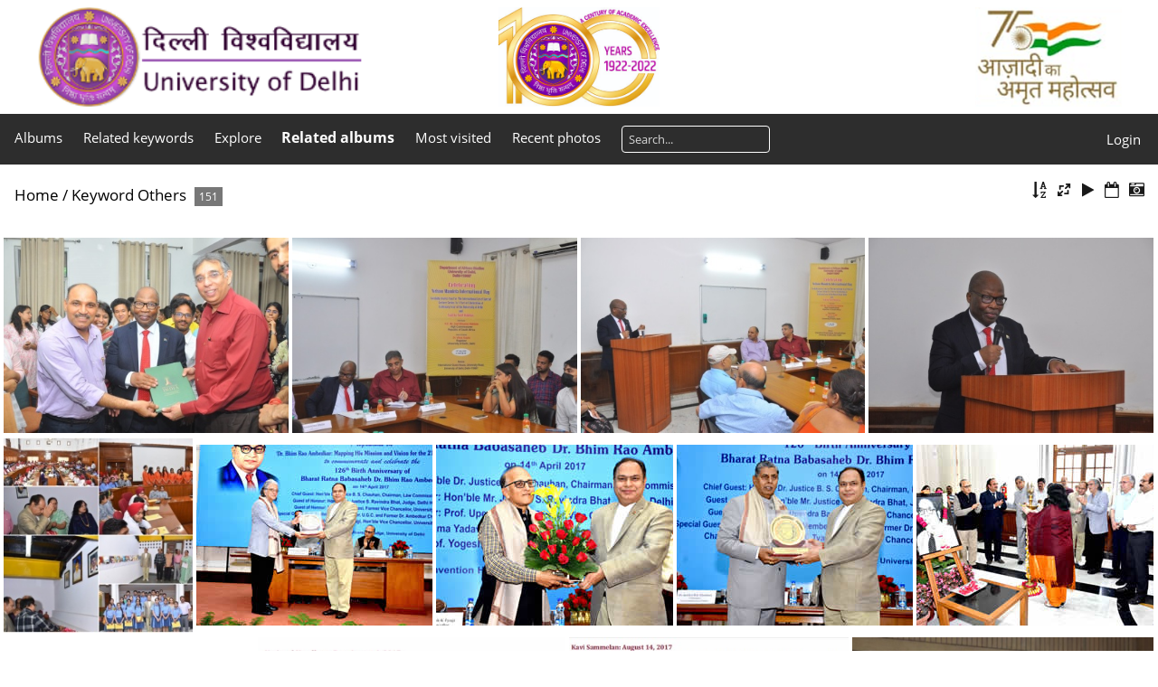

--- FILE ---
content_type: text/html; charset=utf-8
request_url: https://glimpses.du.ac.in/index.php?/tags/79-others/start-15
body_size: 26004
content:
<div class="logo-container">
  <div class="flex-item-left">
		<h1 class="logoOne">
			<a href="http://www.du.ac.in/"><img src="img/logo-du.png" style="vertical-align: middle;"> </a>
		</h1> 
		 
  </div>
  <div class="flex-item-mid">
		<h1 class="logoTwo">
			<a href="https://centenary.du.ac.in/"><img src="img/DU100.jpg" style="vertical-align: middle;"></a>
		</h1>
  </div>
  <div class="flex-item-right">
		<h1 class="logoThree">
			<img src="img/azadi.png" style="vertical-align: middle;">
		</h1> 
  </div>
</div>
<style>
 
#mbRelatedCategories{display:block!important;}
#menubar { padding-top: 13px!important;  padding-bottom: 13px!important;}
#qsearchInput { padding: 8px; border-radius: 4px;}
#menubar dt A { font-size: 15px;}

/* logo css start here */
.logo-container{
  display: flex;
  flex-wrap: wrap;
  font-size: 30px;
  background-color: #fff;
}
.logoOne img{width:auto;height:110px;}
.logoTwo img{width:auto;height:110px;}
.logoThree img{width:auto;height:110px;}

.logo-container h1{font-size:30px; color:#000;margin: 8px 0px;}
.flex-item-left h1 a{text-decoration:none;color: inherit;}
.flex-item-left {
  flex: 32%;
  text-align: left; 
}
.flex-item-left img{padding-left:80px;}
.flex-item-mid {
  flex: 32%;
  text-align: center;
}
.flex-item-right {
  flex: 32%;
  text-align: right;
}
.flex-item-right img{padding-right:80px;}

@media (max-width:1060px) {
.flex-item-left span{ display:none}
}

@media (max-width:1460px) {
.flex-item-left img{padding-left:40px;}
.flex-item-right img{padding-right:40px;}
.flex-item-left span{ font-size: 20px;}
}
@media (max-width:992px) {
  .flex-item-right { flex: 25%;}
  .flex-item-mid {  flex: 30%;}
}
@media (max-width: 768px) {
  .flex-item-left{ flex: 100%; text-align:center;}
  .flex-item-left img{ padding-left:0px;}
  .flex-item-left h1 span{display:none;}
  .flex-item-right img { padding-right: 0px;padding-left: 5px;}
  .flex-item-right { flex: 48%; text-align: left;}
  .flex-item-mid {  flex: 48%; text-align: right;}
  .flex-item-mid h1{ border-right: 3px solid #000;padding-right: 5px;}
  .logoOne img{width: 280px; height: 84px;}
  .logoTwo img{width:135px;height:85px;}
  .logoThree img{width:145px;height:92px;}
  .flex-item-left img{padding-left:0px;}
  .flex-item-right img{padding-right:0px;}
}

/* logo css end here */


</style>

<!DOCTYPE html>
<html lang=en dir=ltr>
<head>
<title>Keyword Others</title>
<link rel="shortcut icon" type="image/x-icon" href="themes/default/icon/favicon.ico">
<link rel="stylesheet" type="text/css" href="themes/modus/css/open-sans/open-sans.css"> <link rel="stylesheet" type="text/css" href="_data/combined/qyj4l1.css">   <link rel=canonical href="index.php?/tags/79-others/start-15">
<meta name=viewport content="width=device-width,initial-scale=1">

<meta name="generator" content="Piwigo (aka PWG), see piwigo.org">

<meta name="description" content="Keyword Others">


<style type="text/css">
#thumbnails{text-align:justify;overflow:hidden;margin-left:1px;margin-right:5px}
#thumbnails>li{float:left;overflow:hidden;position:relative;margin-bottom:5px;margin-left:4px}#thumbnails>li>a{position:absolute;border:0}</style>
</head>

<body id=theCategoryPage>



<aside id=menubar>
		<dl id=mbCategories>
<dt>
	<a href="index.php?/categories">Albums</a>
</dt>
<dd>
  <ul>
    <li >
      <a href="index.php?/category/401"  title="13 photos in this album">New Year Celebrations 2026 (January 01, 2026)</a>
      <span class="menuInfoCat badge" title="13 photos in this album">13</span>
      </li>
    
    <li >
      <a href="index.php?/category/399"  title="18 photos in this album">वीर बाल दिवस ( दिसंबर 26, 2025 )</a>
      <span class="menuInfoCat badge" title="18 photos in this album">18</span>
      </li>
    
    <li >
      <a href="index.php?/category/397"  title="15 photos in this album">79th Independence Day (August 15, 2025)</a>
      <span class="menuInfoCat badge" title="15 photos in this album">15</span>
      </li>
    
    <li >
      <a href="index.php?/category/376"  title="15 photos in this album / 181 photos in 10 sub-albums">Photo Gallery 2025</a>
      <span class="menuInfoCat badge" title="15 photos in this album / 181 photos in 10 sub-albums">196</span>
      </li>
    
    <li >
      <a href="index.php?/category/131"  title="111 photos in this album">VC's Videos</a>
      <span class="menuInfoCat badge" title="111 photos in this album">111</span>
      </li>
    
    <li >
      <a href="index.php?/category/364"  title="42 photos in 13 sub-albums">VC's Photos</a>
      <span class="menuInfoCatByChild badge" title="42 photos in 13 sub-albums">42</span>
      </li>
    
    <li >
      <a href="index.php?/category/363"  title="43 photos in 5 sub-albums">VC's Reels</a>
      <span class="menuInfoCatByChild badge" title="43 photos in 5 sub-albums">43</span>
      </li>
    
    <li >
      <a href="index.php?/category/370"  title="1 photo in this album">DU - A short Movie</a>
      <span class="menuInfoCat badge" title="1 photo in this album">1</span>
      </li>
    
    <li >
      <a href="index.php?/category/20"  title="176 photos in this album">Video Gallery</a>
      <span class="menuInfoCat badge" title="176 photos in this album">176</span>
      </li>
    
    <li >
      <a href="index.php?/category/192"  title="1968 photos in 42 sub-albums">Photo Gallery 2023</a>
      <span class="menuInfoCatByChild badge" title="1968 photos in 42 sub-albums">1968</span>
      </li>
    
    <li >
      <a href="index.php?/category/19"  title="1043 photos in 70 sub-albums">Photo Gallery 2022</a>
      <span class="menuInfoCatByChild badge" title="1043 photos in 70 sub-albums">1043</span>
      </li>
    
    <li >
      <a href="index.php?/category/16"  title="179 photos in 25 sub-albums">Photo Gallery 2021</a>
      <span class="menuInfoCatByChild badge" title="179 photos in 25 sub-albums">179</span>
      </li>
    
    <li >
      <a href="index.php?/category/2"  title="56 photos in 8 sub-albums">Photo Gallery 2020</a>
      <span class="menuInfoCatByChild badge" title="56 photos in 8 sub-albums">56</span>
      </li>
    
    <li >
      <a href="index.php?/category/4"  title="175 photos in 15 sub-albums">Photo Gallery 2019</a>
      <span class="menuInfoCatByChild badge" title="175 photos in 15 sub-albums">175</span>
      </li>
    
    <li >
      <a href="index.php?/category/81"  title="189 photos in 15 sub-albums">Photo Gallery 2018</a>
      <span class="menuInfoCatByChild badge" title="189 photos in 15 sub-albums">189</span>
      </li>
    
    <li >
      <a href="index.php?/category/105"  title="78 photos in 9 sub-albums">Photo Gallery 2017</a>
      <span class="menuInfoCatByChild badge" title="78 photos in 9 sub-albums">78</span>
      </li>
    
    <li >
      <a href="index.php?/category/116"  title="208 photos in 5 sub-albums">Photo Gallery 2016</a>
      <span class="menuInfoCatByChild badge" title="208 photos in 5 sub-albums">208</span>
      </li>
    
    <li >
      <a href="index.php?/category/308"  title="95 photos in 4 sub-albums">Photo Gallery 2015</a>
      <span class="menuInfoCatByChild badge" title="95 photos in 4 sub-albums">95</span>
      </li>
    
    <li >
      <a href="index.php?/category/287"  title="1058 photos in 20 sub-albums">Photo Gallery 2014</a>
      <span class="menuInfoCatByChild badge" title="1058 photos in 20 sub-albums">1058</span>
      </li>
    
    <li >
      <a href="index.php?/category/252"  title="612 photos in 34 sub-albums">Photo Gallery 2013</a>
      <span class="menuInfoCatByChild badge" title="612 photos in 34 sub-albums">612</span>
      </li>
    
    <li >
      <a href="index.php?/category/213"  title="1954 photos in 35 sub-albums">Photo Gallery 2012</a>
      <span class="menuInfoCatByChild badge" title="1954 photos in 35 sub-albums">1954</span>
      </li>
    
    <li >
      <a href="index.php?/category/207"  title="117 photos in 5 sub-albums">Photo Gallery 2011</a>
      <span class="menuInfoCatByChild badge" title="117 photos in 5 sub-albums">117</span>
      </li>
    
    <li >
      <a href="index.php?/category/122"  title="15 photos in this album / 352 photos in 19 sub-albums">Campus Life and Others</a>
      <span class="menuInfoCat badge" title="15 photos in this album / 352 photos in 19 sub-albums">367</span>
  </li></ul>

	<p class="totalImages">8714 photos</p>
</dd>
	</dl>
		<dl id=mbTags>
<dt><a>Related keywords</a></dt>
<dd>
	<div id=menuTagCloud>
		<a class="tagLevel3" href="index.php?/tags/79-others/18-international_students_fair_2019_20_university_of_delhi_delhi_india" title="1 photo is also linked to current keywords" rel=nofollow>+International Students' Fair 2019-20, University of Delhi, Delhi, India.</a>
	</div>
</dd>

	</dl>
		<dl id=mbSpecials>
<dt><a>Explore</a></dt>
<dd>
	<ul><li><a href="index.php?/most_visited" title="display most visited photos">Most visited</a></li><li><a href="index.php?/recent_pics" title="display most recent photos">Recent photos</a></li><li><a href="index.php?/recent_cats" title="display recently updated albums">Recent albums</a></li><li><a href="random.php" title="display a set of random photos" rel="nofollow">Random photos</a></li><li><a href="index.php?/created-monthly-calendar" title="display each day with photos, month per month" rel="nofollow">Calendar</a></li><hr><li><a href="tags.php" title="display available keywords">Keywords</a> (57)</li><li><a href="search.php" title="search" rel="search">Search</a></li><li><a href="about.php" title="About this website">About</a></li><li><a href="notification.php" title="RSS feed" rel="nofollow">Notification</a></li></ul>
</dd>

	</dl>
		<dl id=mbRelatedCategories>
<dt>
	Related albums
</dt>
<dd>
  <ul>
    <li>
      <a href="index.php?/category/20" title="">Video Gallery</a>
      <span class="badge" title="7 photos">7</span>
      </li>
    
    <li>
      Photo Gallery 2023
      <span class="badge badgeCategories" title="sub-albums">2</span>
    <ul>
    <li>
      <a href="index.php?/category/204" title="">MoU Signing Ceremony between the University of Delhi and University College Dublin, Ireland ( Feb 20, 2023)</a>
      <span class="badge" title="2 photos">2</span>
      </li>
    
    <li>
      <a href="index.php?/category/203" title="">Visit of Delegation from Financial University under the Government of Russian Federation</a>
      <span class="badge" title="1 photo">1</span>
      </li>
    </ul></li>
    <li>
      Photo Gallery 2022
      <span class="badge badgeCategories" title="sub-albums">2</span>
    <ul>
    <li>
      <a href="index.php?/category/148" title="">Hands-on Training Program on Advanced Biological Imaging & Elemental Analysis and Advanced Biological Imaging & Elemental Analysis - Department of Plant Molecular Biology</a>
      <span class="badge" title="9 photos">9</span>
      </li>
    
    <li>
      <a href="index.php?/category/133" title="">Nelson Mandela International Day - Department of African Studies</a>
      <span class="badge" title="7 photos">7</span>
      </li>
    </ul></li>
    <li>
      Photo Gallery 2019
      <span class="badge badgeCategories" title="sub-albums">1</span>
    <ul>
    <li>
      <a href="index.php?/category/78" title="">Commemoration of (September 28, 2019) 112th Birth Anniversary of Shaheed Bhagat Singh 2019</a>
      <span class="badge" title="5 photos">5</span>
      </li>
    </ul></li>
    <li>
      Photo Gallery 2018
      <span class="badge badgeCategories" title="sub-albums">11</span>
    <ul>
    <li>
      <a href="index.php?/category/95" title="">Workshop on RTI Act (September 19, 2018)</a>
      <span class="badge" title="7 photos">7</span>
      </li>
    
    <li>
      <a href="index.php?/category/94" title="">Wall Painting Competition Celebrating 150th Birth Anniversary of Rashtrapita Mahatma Gandhi 2018</a>
      <span class="badge" title="14 photos">14</span>
      </li>
    
    <li>
      <a href="index.php?/category/93" title="">Visit (March 23, 2018)  President of Federal Republic of Germany, Frank-Walter Steinmeier on 23.03.2018</a>
      <span class="badge" title="6 photos">6</span>
      </li>
    
    <li>
      <a href="index.php?/category/92" title="">TWO-DAY NATIONAL SEMINAR ON 'GANDHIAN PHILOSOPHY OF NONVIOLENCE' - 1 & 2 OCTOBER 2018</a>
      <span class="badge" title="6 photos">6</span>
      </li>
    
    <li>
      <a href="index.php?/category/90" title="">Observance of Surgical Strike Day (September 29, 2018)</a>
      <span class="badge" title="34 photos">34</span>
      </li>
    
    <li>
      <a href="index.php?/category/89" title="">Observance of Anti Terrorism Day (May .21, 2018)</a>
      <span class="badge" title="1 photo">1</span>
      </li>
    
    <li>
      <a href="index.php?/category/87" title="">National Seminar on (February 12, 2018) Rights of Persons with DisabilitiesContemporary Developments at LC-II 2018</a>
      <span class="badge" title="10 photos">10</span>
      </li>
    
    <li>
      <a href="index.php?/category/86" title="">Interaction by Hon'ble Prime Minister on 6th June, 2018</a>
      <span class="badge" title="6 photos">6</span>
      </li>
    
    <li>
      <a href="index.php?/category/85" title="">Inauguration of photo-exhibition on Tolstoy-Gandhi at Gandhi Bhawan 2018</a>
      <span class="badge" title="12 photos">12</span>
      </li>
    
    <li>
      <a href="index.php?/category/83" title="">Children's Day Celebration (November 14, 2018)</a>
      <span class="badge" title="1 photo">1</span>
      </li>
    
    <li>
      <a href="index.php?/category/82" title="">Armed Forces Flag Day 2018</a>
      <span class="badge" title="14 photos">14</span>
      </li>
    </ul></li>
    <li>
      Photo Gallery 2017
      <span class="badge badgeCategories" title="sub-albums">3</span>
    <ul>
    <li>
      <a href="index.php?/category/114" title="">Commemoration of Shaheed Bhagat Singh and his Associates as Martyrs' 2017</a>
      <span class="badge" title="1 photo">1</span>
      </li>
    
    <li>
      <a href="index.php?/category/109" title="">126th Birth Anniversary of Babasaheb Ambedkar (April 14, 2017) University of Delhi 2017</a>
      <span class="badge" title="5 photos">5</span>
      </li>
    
    <li>
      <a href="index.php?/category/107" title="">National Handloom Day (August 4, 2017)</a>
      <span class="badge" title="1 photo">1</span>
  </li></ul></li></ul>
</dd>
	</dl>
	<dl id="mbMostVisited"><dt><a href="index.php?/most_visited" title="display most visited photos">Most visited</a></dt></dl>
<dl><dt><a href="index.php?/recent_pics" title="display most recent photos">Recent photos</a></dt></dl>
<dl style="float:none">
	<form style="margin:0;display:inline" action="qsearch.php" method=get id=quicksearch onsubmit="return this.q.value!='';">
		<input type="text" name=q id=qsearchInput placeholder="Search..." >
	</form>
</dl>
<dl style="float:right;margin-top:3px">
	<dt style="font-size:100%;font-weight:normal;padding-left:15px"><a href="identification.php" rel=nofollow>Login</a></dt>
	<dd style="right:0">
		<ul>
		<li><a href="identification.php" rel="nofollow">Login</a></li>
		<li><a href="password.php" title="Forgotten your password?" rel="nofollow">Forgotten your password?</a></li>
		</ul>
<form method=post action="identification.php" id=quickconnect><fieldset><legend>Quick connect</legend><p><label for=userX>Username</label><br><input type=text name=username id=userX value="" style="width:99%"></p><p><label for=passX>Password</label><br><input type=password name=password id=passX style="width:99%"></p><p><label>Auto login&nbsp;<input type=checkbox name=remember_me value=1></label></p><p><input type=hidden name=redirect value="%2Findex.php%3F%2Ftags%2F79-others%2Fstart-15"><input type=submit name=login value="Submit"></p></fieldset></form>
	</dd>
</dl>

</aside>
<a id="menuSwitcher" class="pwg-button" title="Menu"><span class="pwg-icon pwg-icon-menu"></span></a>





<div id="content" class="content contentWithMenu">
<div class="titrePage">
	<a id=albumActionsSwitcher class=pwg-button><span class="pwg-icon pwg-icon-ellipsis"></span></a><ul class="categoryActions">
		<li><a id="sortOrderLink" title="Sort order" class="pwg-state-default pwg-button" rel="nofollow"><span class="pwg-icon pwg-icon-sort"></span><span class="pwg-button-text">Sort order</span></a><div id="sortOrderBox" class="switchBox"><div class="switchBoxTitle">Sort order</div><span style="visibility:hidden">&#x2714; </span><a href="index.php?/tags/79-others/start-15&amp;image_order=0" rel="nofollow">Default</a><br><span style="visibility:hidden">&#x2714; </span><a href="index.php?/tags/79-others/start-15&amp;image_order=1" rel="nofollow">Photo title, A &rarr; Z</a><br><span style="visibility:hidden">&#x2714; </span><a href="index.php?/tags/79-others/start-15&amp;image_order=2" rel="nofollow">Photo title, Z &rarr; A</a><br><span style="visibility:hidden">&#x2714; </span><a href="index.php?/tags/79-others/start-15&amp;image_order=3" rel="nofollow">Date created, new &rarr; old</a><br><span style="visibility:hidden">&#x2714; </span><a href="index.php?/tags/79-others/start-15&amp;image_order=4" rel="nofollow">Date created, old &rarr; new</a><br><span>&#x2714; </span>Date posted, new &rarr; old<br><span style="visibility:hidden">&#x2714; </span><a href="index.php?/tags/79-others/start-15&amp;image_order=6" rel="nofollow">Date posted, old &rarr; new</a><br><span style="visibility:hidden">&#x2714; </span><a href="index.php?/tags/79-others/start-15&amp;image_order=9" rel="nofollow">Visits, high &rarr; low</a><br><span style="visibility:hidden">&#x2714; </span><a href="index.php?/tags/79-others/start-15&amp;image_order=10" rel="nofollow">Visits, low &rarr; high</a></div></li>
		<li><a id="derivativeSwitchLink" title="Photo sizes" class="pwg-state-default pwg-button" rel="nofollow"><span class="pwg-icon pwg-icon-sizes"></span><span class="pwg-button-text">Photo sizes</span></a><div id="derivativeSwitchBox" class="switchBox"><div class="switchBoxTitle">Photo sizes</div><span style="visibility:hidden">&#x2714; </span><a href="index.php?/tags/79-others/start-15&amp;display=square" rel="nofollow">Square</a><br><span style="visibility:hidden">&#x2714; </span><a href="index.php?/tags/79-others/start-15&amp;display=thumb" rel="nofollow">Thumbnail</a><br><span>&#x2714; </span>XXS - tiny<br><span style="visibility:hidden">&#x2714; </span><a href="index.php?/tags/79-others/start-15&amp;display=xsmall" rel="nofollow">XS - extra small</a><br><span style="visibility:hidden">&#x2714; </span><a href="index.php?/tags/79-others/start-15&amp;display=small" rel="nofollow">S - small</a><br><span style="visibility:hidden">&#x2714; </span><a href="index.php?/tags/79-others/start-15&amp;display=medium" rel="nofollow">M - medium</a><br><span style="visibility:hidden">&#x2714; </span><a href="index.php?/tags/79-others/start-15&amp;display=large" rel="nofollow">L - large</a></div></li>

		<li id="cmdSlideshow"><a href="picture.php?/1411/tags/79-others&amp;slideshow=" title="slideshow" class="pwg-state-default pwg-button" rel="nofollow"><span class="pwg-icon pwg-icon-slideshow"></span><span class="pwg-button-text">slideshow</span></a></li>
		<li><a href="index.php?/tags/79-others/posted-monthly-list" title="display a calendar by posted date" class="pwg-state-default pwg-button" rel="nofollow"><span class="pwg-icon pwg-icon-calendar"></span><span class="pwg-button-text">Calendar</span></a></li>
		<li><a href="index.php?/tags/79-others/created-monthly-list" title="display a calendar by creation date" class="pwg-state-default pwg-button" rel="nofollow"><span class="pwg-icon pwg-icon-camera-calendar"></span><span class="pwg-button-text">Calendar</span></a></li>
	</ul>

<h2><a href="/">Home</a> / <a href="tags.php" title="display available keywords">Keyword</a> <a href="index.php?/tags/79-others" title="display photos linked to this keyword">Others</a> <span class="badge nb_items">151</span></h2>



</div>









<div class="loader"><img src="themes/default/images/ajax_loader.gif"></div>
<ul class="thumbnails" id="thumbnails">
  <li style=width:362px;height:240px><a href="picture.php?/1411/tags/79-others"><img src="_data/i/upload/2022/07/29/20220729160930-79f549f0-xs.jpg" width=362 height=240 alt="19072022 5"></a><div class=overDesc>19072022 5</div></li>
<li style=width:362px;height:240px><a href="picture.php?/1412/tags/79-others"><img src="_data/i/upload/2022/07/29/20220729160930-f8fe0869-xs.jpg" width=362 height=240 alt="19072022 6"></a><div class=overDesc>19072022 6</div></li>
<li style=width:362px;height:240px><a href="picture.php?/1413/tags/79-others"><img src="_data/i/upload/2022/07/29/20220729160930-996d9ec9-xs.jpg" width=362 height=240 alt="19072022 7"></a><div class=overDesc>19072022 7</div></li>
<li style=width:362px;height:240px><a href="picture.php?/1410/tags/79-others"><img src="_data/i/upload/2022/07/29/20220729160929-8f8e9bf1-xs.jpg" width=362 height=240 alt="19072022 4"></a><div class=overDesc>19072022 4</div></li>
<li style=width:240px;height:240px><a href="picture.php?/1024/tags/79-others"><img src="_data/i/upload/2022/06/06/20220606164208-ac198676-2s.jpg" width=240 height=240 alt="Shaheed Bhagat Singh"></a><div class=overDesc>Shaheed Bhagat Singh</div></li>
<li style=width:300px;height:240px><a href="picture.php?/977/tags/79-others" style="top:20px"><img src="./upload/2022/06/06/20220606161706-3440ef45.jpg" width=300 height=200 alt="14042017-1"></a><div class=overDesc>14042017-1</div></li>
<li style=width:300px;height:240px><a href="picture.php?/973/tags/79-others" style="top:20px"><img src="./upload/2022/06/06/20220606161705-3f8c8237.jpg" width=300 height=200 alt="14042017-2"></a><div class=overDesc>14042017-2</div></li>
<li style=width:300px;height:240px><a href="picture.php?/974/tags/79-others" style="top:20px"><img src="./upload/2022/06/06/20220606161705-a47de00e.jpg" width=300 height=200 alt="14042017-3"></a><div class=overDesc>14042017-3</div></li>
<li style=width:300px;height:240px><a href="picture.php?/975/tags/79-others" style="top:20px"><img src="./upload/2022/06/06/20220606161705-920b1b04.jpg" width=300 height=200 alt="14042017-4"></a><div class=overDesc>14042017-4</div></li>
<li style=width:300px;height:240px><a href="picture.php?/976/tags/79-others" style="top:20px"><img src="./upload/2022/06/06/20220606161705-d66ad073.jpg" width=300 height=200 alt="14042017-5"></a><div class=overDesc>14042017-5</div></li>
<li style=width:368px;height:240px><a href="picture.php?/948/tags/79-others"><img src="_data/i/upload/2022/06/06/20220606154758-79c57fbf-xs.jpg" width=368 height=240 alt="19032018 Handloom"></a><div class=overDesc>19032018 Handloom</div></li>
<li style=width:335px;height:240px><a href="picture.php?/947/tags/79-others"><img src="_data/i/upload/2022/06/06/20220606154656-263b30ae-xs.jpg" width=335 height=240 alt="19032018 Kavi"></a><div class=overDesc>19032018 Kavi</div></li>
<li style=width:361px;height:240px><a href="picture.php?/824/tags/79-others"><img src="_data/i/upload/2022/06/02/20220602162825-371a121a-xs.jpg" width=361 height=240 alt="Workshop on RTI Act "></a><div class=overDesc>Workshop on RTI Act </div></li>
<li style=width:361px;height:240px><a href="picture.php?/823/tags/79-others"><img src="_data/i/upload/2022/06/02/20220602162824-9b9d6b4d-xs.jpg" width=361 height=240 alt="Workshop on RTI Act "></a><div class=overDesc>Workshop on RTI Act </div></li>
<li style=width:361px;height:240px><a href="picture.php?/822/tags/79-others"><img src="_data/i/upload/2022/06/02/20220602162823-2e771afa-xs.jpg" width=361 height=240 alt="Workshop on RTI Act "></a><div class=overDesc>Workshop on RTI Act </div></li>

</ul>
<div class="navigationBar">
  <span class="navFirstLast"><a href="index.php?/tags/79-others" rel="first">First</a> |</span>
  <span class="navPrevNext"><a href="index.php?/tags/79-others" rel="prev">Previous</a> |</span>
          <a href="index.php?/tags/79-others">1</a>
            <span class="pageNumberSelected">2</span>
            <a href="index.php?/tags/79-others/start-30">3</a>
            <a href="index.php?/tags/79-others/start-45">4</a>
        ...    <a href="index.php?/tags/79-others/start-150">11</a>
      <span class="navPrevNext">| <a href="index.php?/tags/79-others/start-30" rel="next">Next</a></span>
  <span class="navFirstLast">| <a href="index.php?/tags/79-others/start-150" rel="last">Last</a></span>
</div>

</div><div id="copyright">
<!--<a href="https://piwigo.org">DUCC</a>-->
	Powered by	<a href="#">DUCC</a>
	
<script type="text/javascript" src="_data/combined/m7rww.js"></script>
<script type="text/javascript">//<![CDATA[

var h = jQuery("#theHeader div.banner").css("height");
		var d = jQuery("#menuSwitcher").css("padding-top");

		jQuery(document).ready(function(){
			if( jQuery('#theHeader div.banner').is(':visible') && jQuery("body").css("display") == "flex"){
				jQuery("#menuSwitcher").css("padding-top",parseInt(h)+parseInt(d));
			};
		});
rvgtProcessor=new RVGThumbs({hMargin:4,rowHeight:240});
try{document.cookie="caps="+(window.devicePixelRatio?window.devicePixelRatio:1)+"x"+document.documentElement.clientWidth+"x"+document.documentElement.clientHeight+";path=/"}catch(er){document.cookie="caps=1x1x1x"+err.message;}
(window.SwitchBox=window.SwitchBox||[]).push("#sortOrderLink", "#sortOrderBox");
(window.SwitchBox=window.SwitchBox||[]).push("#derivativeSwitchLink", "#derivativeSwitchBox");
//]]></script>
<script type="text/javascript">
(function() {
var s,after = document.getElementsByTagName('script')[document.getElementsByTagName('script').length-1];
s=document.createElement('script'); s.type='text/javascript'; s.async=true; s.src='_data/combined/144jjtl.js';
after = after.parentNode.insertBefore(s, after);
})();
</script>
</div></body>
</html>